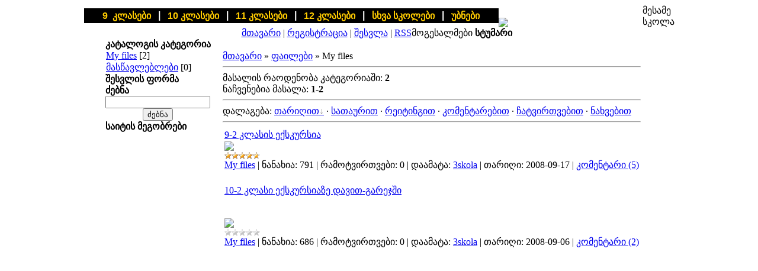

--- FILE ---
content_type: text/html; charset=UTF-8
request_url: https://3skola.ucoz.com/load/1
body_size: 8653
content:
<html>
<head>
<script type="text/javascript" src="/?D6EYZfvqb55kvM3rCMZ6UVLeFi6WvTjSF9DyRin4EsHgqk%3BrVARITNmb%5Ernqq7eNMQkFQUMlTYqwKqfk0YuydqkFW0Fn0w1VyD9f8T17KuafAfq1vnBPxspRQaCiKIgbR3L9KSek1RjbYvMufGftEM%3BzzOLZh87f3atMZ6%5ERP6gxxISlLXX1fQlNzq%5EbwRQLDR4ribr4TLncc64XMGEmI8RUOzwo"></script>
	<script type="text/javascript">new Image().src = "//counter.yadro.ru/hit;ucoznet?r"+escape(document.referrer)+(screen&&";s"+screen.width+"*"+screen.height+"*"+(screen.colorDepth||screen.pixelDepth))+";u"+escape(document.URL)+";"+Date.now();</script>
	<script type="text/javascript">new Image().src = "//counter.yadro.ru/hit;ucoz_desktop_ad?r"+escape(document.referrer)+(screen&&";s"+screen.width+"*"+screen.height+"*"+(screen.colorDepth||screen.pixelDepth))+";u"+escape(document.URL)+";"+Date.now();</script><script type="text/javascript">
if(typeof(u_global_data)!='object') u_global_data={};
function ug_clund(){
	if(typeof(u_global_data.clunduse)!='undefined' && u_global_data.clunduse>0 || (u_global_data && u_global_data.is_u_main_h)){
		if(typeof(console)=='object' && typeof(console.log)=='function') console.log('utarget already loaded');
		return;
	}
	u_global_data.clunduse=1;
	if('0'=='1'){
		var d=new Date();d.setTime(d.getTime()+86400000);document.cookie='adbetnetshowed=2; path=/; expires='+d;
		if(location.search.indexOf('clk2398502361292193773143=1')==-1){
			return;
		}
	}else{
		window.addEventListener("click", function(event){
			if(typeof(u_global_data.clunduse)!='undefined' && u_global_data.clunduse>1) return;
			if(typeof(console)=='object' && typeof(console.log)=='function') console.log('utarget click');
			var d=new Date();d.setTime(d.getTime()+86400000);document.cookie='adbetnetshowed=1; path=/; expires='+d;
			u_global_data.clunduse=2;
			new Image().src = "//counter.yadro.ru/hit;ucoz_desktop_click?r"+escape(document.referrer)+(screen&&";s"+screen.width+"*"+screen.height+"*"+(screen.colorDepth||screen.pixelDepth))+";u"+escape(document.URL)+";"+Date.now();
		});
	}
	
	new Image().src = "//counter.yadro.ru/hit;desktop_click_load?r"+escape(document.referrer)+(screen&&";s"+screen.width+"*"+screen.height+"*"+(screen.colorDepth||screen.pixelDepth))+";u"+escape(document.URL)+";"+Date.now();
}

setTimeout(function(){
	if(typeof(u_global_data.preroll_video_57322)=='object' && u_global_data.preroll_video_57322.active_video=='adbetnet') {
		if(typeof(console)=='object' && typeof(console.log)=='function') console.log('utarget suspend, preroll active');
		setTimeout(ug_clund,8000);
	}
	else ug_clund();
},3000);
</script>
<title>My files  - File Catalog - მესამე სკოლა</title>
<link type="text/css" rel="StyleSheet" href="//src.ucoz.net/src/css/899.css" />

	<link rel="stylesheet" href="/.s/src/base.min.css" />
	<link rel="stylesheet" href="/.s/src/layer6.min.css" />

	<script src="/.s/src/jquery-3.6.0.min.js"></script>
	
	<script src="/.s/src/uwnd.min.js"></script>
	<script src="//s764.ucoz.net/cgi/uutils.fcg?a=uSD&ca=2&ug=999&isp=0&r=0.653575687247923"></script>
	<link rel="stylesheet" href="/.s/src/ulightbox/ulightbox.min.css" />
	<link rel="stylesheet" href="/.s/src/social.css" />
	<script src="/.s/src/ulightbox/ulightbox.min.js"></script>
	<script>
/* --- UCOZ-JS-DATA --- */
window.uCoz = {"uLightboxType":1,"country":"US","language":"ka","ssid":"354212473413607476240","layerType":6,"module":"load","site":{"host":"3skola.ucoz.com","id":"d3skola","domain":null},"sign":{"7252":"Previous","7287":"Go to the page with the photo","7251":"The requested content can't be uploaded<br/>Please try again later.","7254":"Change size","3125":"დახურვა","5255":"დამხმარე","7253":"Start slideshow","5458":"Вперед"}};
/* --- UCOZ-JS-CODE --- */

		function eRateEntry(select, id, a = 65, mod = 'load', mark = +select.value, path = '', ajax, soc) {
			if (mod == 'shop') { path = `/${ id }/edit`; ajax = 2; }
			( !!select ? confirm(select.selectedOptions[0].textContent.trim() + '?') : true )
			&& _uPostForm('', { type:'POST', url:'/' + mod + path, data:{ a, id, mark, mod, ajax, ...soc } });
		}
 function uSocialLogin(t) {
			var params = {"ok":{"height":390,"width":710},"yandex":{"height":515,"width":870},"google":{"width":700,"height":600},"facebook":{"height":520,"width":950},"vkontakte":{"height":400,"width":790}};
			var ref = escape(location.protocol + '//' + ('3skola.ucoz.com' || location.hostname) + location.pathname + ((location.hash ? ( location.search ? location.search + '&' : '?' ) + 'rnd=' + Date.now() + location.hash : ( location.search || '' ))));
			window.open('/'+t+'?ref='+ref,'conwin','width='+params[t].width+',height='+params[t].height+',status=1,resizable=1,left='+parseInt((screen.availWidth/2)-(params[t].width/2))+',top='+parseInt((screen.availHeight/2)-(params[t].height/2)-20)+'screenX='+parseInt((screen.availWidth/2)-(params[t].width/2))+',screenY='+parseInt((screen.availHeight/2)-(params[t].height/2)-20));
			return false;
		}
		function TelegramAuth(user){
			user['a'] = 9; user['m'] = 'telegram';
			_uPostForm('', {type: 'POST', url: '/index/sub', data: user});
		}
function loginPopupForm(params = {}) { new _uWnd('LF', ' ', -250, -100, { closeonesc:1, resize:1 }, { url:'/index/40' + (params.urlParams ? '?'+params.urlParams : '') }) }
/* --- UCOZ-JS-END --- */
</script>

	<style>.UhideBlock{display:none; }</style>
</head>

<body>

<!-- Header -->
<table border="0" cellpadding="0" cellspacing="0" width="997" align="center">
 <tr>
 <td class="menuColumn">
<!--U1AAMENU1Z-->
<div style="display:inline;" id="menuDiv"><!-- UcoZMenu --><STYLE>
.tab{font-family: arial, verdana, san-serif; font-size: 14px;}
.asd{text-decoration: none; font-family: arial, verdana, san-serif; font-size: 13px; color: #4234ff;}
</STYLE>

<script language=javascript>
window.onerror = null;
var bName = navigator.appName;
var bVer = parseInt(navigator.appVersion);
var IE4 = (bName == "Microsoft Internet Explorer" && bVer >= 4);
var menuActive = 0;
var menuOn = 0;
var onLayer;
var timeOn = null;

function showLayer(layerName,aa){
var x =document.getElementById(aa);
var tt =findPosX(x); 
var ww =findPosY(x)+20; 

if (timeOn != null) {
clearTimeout(timeOn);
hideLayer(onLayer);
}
if (IE4) {
var layers = eval('document.all["'+layerName+'"].style');
layers.left = tt;
eval('document.all["'+layerName+'"].style.visibility="visible"');
}
else {
if(document.getElementById){
var elementRef = document.getElementById(layerName);
if((elementRef.style)&& (elementRef.style.visibility!=null)){
elementRef.style.visibility = 'visible';
elementRef.style.left = tt;
elementRef.style.top = ww;
}
}
}
onLayer = layerName
}

function hideLayer(layerName){
if (menuActive == 0)
{
if (IE4){
eval('document.all["'+layerName+'"].style.visibility="hidden"');
} 
else{
if(document.getElementById){
var elementRef = document.getElementById(layerName);
if((elementRef.style)&& (elementRef.style.visibility!=null)){
elementRef.style.visibility = 'hidden';
}
}
}
}
}

function btnTimer() {
timeOn = setTimeout("btnOut()",600)
}

function btnOut(layerName){
if (menuActive == 0){
hideLayer(onLayer)
}
}

var item;
function menuOver(itemName,ocolor){
item=itemName;
itemName.style.backgroundColor = ocolor; //background color change on mouse over 
clearTimeout(timeOn);
menuActive = 1
}

function menuOut(itemName,ocolor){
if(item)
itemName.style.backgroundColor = ocolor;
menuActive = 0
timeOn = setTimeout("hideLayer(onLayer)", 100)
}

function findPosX(obj)
{
var curleft = 0;
if (obj.offsetParent)
{
while (obj.offsetParent)
{
curleft += obj.offsetLeft
obj = obj.offsetParent;
}
}
else if (obj.x)
curleft += obj.x;
return curleft;
}

function findPosY(obj)
{
var curtop = 0;
if (obj.offsetParent)
{
while (obj.offsetParent)
{
curtop += obj.offsetTop
obj = obj.offsetParent;
}
}
else if (obj.y)
curtop += obj.y;
return curtop;
}

</script>

<TABLE valign="top" cellpadding="0" cellspacing="0" width="700" border="0"><TBODY><TR><TD bgcolor="#000000">
<TABLE align="center" class="tab"><TBODY><TR><TD id="0" align="center" onmouseout="btnTimer()" onmouseover="showLayer(&quot;Menu0&quot;,'0')" style="color: #ffcc00"> <SPAN style="font-size: 12pt"><SPAN style="font-size: 10pt"><SPAN style="font-size: 12pt"><SPAN style="font-size: 10pt"><STRONG><SPAN style="font-size: 12pt">9  კლასები</SPAN></STRONG></SPAN></SPAN></SPAN></SPAN></TD><TD style="color: #ffffff;"><SPAN style="font-size: 12pt"><SPAN style="font-size: 10pt"><SPAN style="font-size: 12pt"><SPAN style="font-size: 10pt"><STRONG><SPAN style="font-size: 12pt">   |  </SPAN></STRONG></SPAN></SPAN></SPAN></SPAN></TD><TD id="1" align="center" onmouseout="btnTimer()" onmouseover="showLayer(&quot;Menu1&quot;,'1')" style="color: #ffcc00"><SPAN style="font-size: 12pt"><SPAN style="font-size: 10pt"><SPAN style="font-size: 12pt"><SPAN style="font-size: 10pt"><STRONG><SPAN style="font-size: 12pt">10 კლასები</SPAN></STRONG></SPAN></SPAN></SPAN></SPAN></TD><TD style="color: #ffffff;"><SPAN style="font-size: 12pt"><SPAN style="font-size: 10pt"><SPAN style="font-size: 12pt"><SPAN style="font-size: 10pt"><STRONG><SPAN style="font-size: 12pt">   |  </SPAN></STRONG></SPAN></SPAN></SPAN></SPAN></TD><TD id="2" align="center" onmouseout="btnTimer()" onmouseover="showLayer(&quot;Menu2&quot;,'2')" style="color: #ffcc00"><SPAN style="font-size: 12pt"><SPAN style="font-size: 10pt"><SPAN style="font-size: 12pt"><SPAN style="font-size: 10pt"><STRONG><SPAN style="font-size: 12pt">11</SPAN></STRONG></SPAN></SPAN></SPAN></SPAN><SPAN style="font-size: 12pt"><SPAN style="font-size: 10pt"><SPAN style="font-size: 12pt"><SPAN style="font-size: 10pt"><STRONG><SPAN style="font-size: 12pt"> კლასები</SPAN></STRONG></SPAN></SPAN></SPAN></SPAN><SPAN style="font-size: 12pt"><SPAN style="font-size: 10pt"><SPAN style="font-size: 12pt"><SPAN style="font-size: 10pt"><STRONG><SPAN style="font-size: 12pt"> </SPAN></STRONG></SPAN></SPAN></SPAN></SPAN></TD><TD style="color: #ffffff;"><SPAN style="font-size: 12pt"><SPAN style="font-size: 10pt"><SPAN style="font-size: 12pt"><SPAN style="font-size: 10pt"><STRONG><SPAN style="font-size: 12pt">   |   </SPAN></STRONG></SPAN></SPAN></SPAN></SPAN></TD><TD id="3" align="center" onmouseout="btnTimer()" onmouseover="showLayer(&quot;Menu3&quot;,'3')" style="color: #ffcc00"><SPAN style="font-size: 12pt"><SPAN style="font-size: 10pt"><SPAN style="font-size: 12pt"><SPAN style="font-size: 10pt"><STRONG><SPAN style="font-size: 12pt"> </SPAN></STRONG></SPAN></SPAN></SPAN></SPAN><SPAN style="font-size: 12pt"><SPAN style="font-size: 10pt"><SPAN style="font-size: 12pt"><SPAN style="font-size: 10pt"><STRONG><SPAN style="font-size: 12pt">12</SPAN></STRONG></SPAN></SPAN></SPAN></SPAN><SPAN style="font-size: 12pt"><SPAN style="font-size: 10pt"><SPAN style="font-size: 12pt"><SPAN style="font-size: 10pt"><STRONG><SPAN style="font-size: 12pt"> კლასები</SPAN></STRONG></SPAN></SPAN></SPAN></SPAN><SPAN style="font-size: 12pt"><SPAN style="font-size: 10pt"><SPAN style="font-size: 12pt"><SPAN style="font-size: 10pt"><STRONG><SPAN style="font-size: 12pt"> </SPAN></STRONG></SPAN></SPAN></SPAN></SPAN></TD><TD style="color: #ffffff;"><SPAN style="font-size: 12pt"><SPAN style="font-size: 10pt"><SPAN style="font-size: 12pt"><SPAN style="font-size: 10pt"><STRONG><SPAN style="font-size: 12pt">   |   </SPAN></STRONG></SPAN></SPAN></SPAN></SPAN></TD><TD id="4" align="center" onmouseout="btnTimer()" onmouseover="showLayer(&quot;Menu4&quot;,'4')" style="color: #ffcc00"><SPAN style="font-size: 12pt"><SPAN style="font-size: 10pt"><SPAN style="font-size: 12pt"><SPAN style="font-size: 10pt"><STRONG><SPAN style="font-size: 12pt"> </SPAN></STRONG></SPAN></SPAN></SPAN></SPAN><SPAN style="font-size: 12pt"><SPAN style="font-size: 10pt"><SPAN style="font-size: 12pt"><SPAN style="font-size: 10pt"><STRONG><SPAN style="font-size: 12pt">სხვა სკოლები</SPAN></STRONG></SPAN></SPAN></SPAN></SPAN></TD><TD style="color: #ffffff;"><SPAN style="font-size: 12pt"><SPAN style="font-size: 10pt"><SPAN style="font-size: 12pt"><SPAN style="font-size: 10pt"><STRONG><SPAN style="font-size: 12pt">   |   </SPAN></STRONG></SPAN></SPAN></SPAN></SPAN></TD><TD id="5" align="center" onmouseout="btnTimer()" onmouseover="showLayer(&quot;Menu5&quot;,'5')" style="color: #ffcc00"><SPAN style="font-size: 12pt"><SPAN style="font-size: 10pt"><SPAN style="font-size: 12pt"><SPAN style="font-size: 10pt"><STRONG><SPAN style="font-size: 12pt"> </SPAN></STRONG></SPAN></SPAN></SPAN></SPAN><SPAN style="font-size: 12pt"><SPAN style="font-size: 10pt"><SPAN style="font-size: 12pt"><SPAN style="font-size: 10pt"><STRONG><SPAN style="font-size: 12pt">უბნები</SPAN></STRONG></SPAN></SPAN></SPAN></SPAN></TD></TR></TBODY></TABLE>

<DIV id="Menu0" style="position: absolute; border: 1px solid #000000; visibility:hidden; z-ndex: 1">
<TABLE bgcolor="#FFFFFF" cellspacing="0" cellpadding="0" style="border-collapse: collapse;"><TBODY><TR height="25" onmouseout="menuOut(this,'#FFFFFF')" onmouseover="menuOver(this,'#ff9900')"><TD bgcolor="#000000">   </TD><TD align="left">
<A class="asd" href="//3skola.ucoz.com/news/1-0-18">  9-1 კლასი  </A>    </TD></TR><TR height="25" onmouseout="menuOut(this,'#FFFFFF')" onmouseover="menuOver(this,'#ff9900')"><TD bgcolor="#000000">   </TD><TD align="left">
<A class="asd" href="//3skola.ucoz.com/news/1-0-19">  9-2 კლასი  </A>    </TD></TR><TR height="25" onmouseout="menuOut(this,'#FFFFFF')" onmouseover="menuOver(this,'#ff9900')"><TD bgcolor="#000000">   </TD><TD align="left">
<A class="asd" href="//3skola.ucoz.com/news/1-0-20">  9-3 კლასი  </A>    </TD></TR><TR height="25" onmouseout="menuOut(this,'#FFFFFF')" onmouseover="menuOver(this,'#ff9900')"><TD bgcolor="#000000">   </TD><TD align="left">
<A class="asd" href="//3skola.ucoz.com/news/1-0-21">  9-4 კლასი  </A>    </TD></TR><TR height="25" onmouseout="menuOut(this,'#FFFFFF')" onmouseover="menuOver(this,'#ff9900')"><TD bgcolor="#000000">   </TD><TD align="left">
<A class="asd" href="//3skola.ucoz.com/news/1-0-22">  9-5 კლასი  </A>    </TD></TR></TBODY></TABLE></DIV>
<DIV id="Menu1" style="position: absolute; border: 1px solid #000000; visibility:hidden; z-ndex: 1">
<TABLE bgcolor="#FFFFFF" cellspacing="0" cellpadding="0" style="border-collapse: collapse;"><TBODY><TR height="25" onmouseout="menuOut(this,'#FFFFFF')" onmouseover="menuOver(this,'#ff9900')"><TD bgcolor="#000000">   </TD><TD align="left">
<A class="asd" href="//3skola.ucoz.com/news/1-0-23">  10-1 კლასი  </A>    </TD></TR><TR height="25" onmouseout="menuOut(this,'#FFFFFF')" onmouseover="menuOver(this,'#ff9900')"><TD bgcolor="#000000">   </TD><TD align="left">
<A class="asd" href="//3skola.ucoz.com/news/1-0-24">  10-2 კლასი  </A>    </TD></TR><TR height="25" onmouseout="menuOut(this,'#FFFFFF')" onmouseover="menuOver(this,'#ff9900')"><TD bgcolor="#000000">   </TD><TD align="left">
<A class="asd" href="//3skola.ucoz.com/news/1-0-25">  10-3 კლასი  </A>    </TD></TR><TR height="25" onmouseout="menuOut(this,'#FFFFFF')" onmouseover="menuOver(this,'#ff9900')"><TD bgcolor="#000000">   </TD><TD align="left">
<A class="asd" href="//3skola.ucoz.com/news/1-0-26">  10-4 კლასი  </A>    </TD></TR><TR height="25" onmouseout="menuOut(this,'#FFFFFF')" onmouseover="menuOver(this,'#ff9900')"><TD bgcolor="#000000">   </TD><TD align="left">
<A class="asd" href="//3skola.ucoz.com/news/1-0-27">  10-5 კლასი  </A>    </TD></TR><TR height="25" onmouseout="menuOut(this,'#FFFFFF')" onmouseover="menuOver(this,'#ff9900')"><TD bgcolor="#000000">   </TD><TD align="left">
<A class="asd" href="//3skola.ucoz.com/news/1-0-28">  10-6 კლასი  </A>    </TD></TR></TBODY></TABLE></DIV>
<DIV id="Menu2" style="position: absolute; border: 1px solid #000000; visibility:hidden; z-ndex: 1">
<TABLE bgcolor="#FFFFFF" cellspacing="0" cellpadding="0" style="border-collapse: collapse;"><TBODY><TR height="25" onmouseout="menuOut(this,'#FFFFFF')" onmouseover="menuOver(this,'#ff9900')"><TD bgcolor="#000000">   </TD><TD align="left">
<A class="asd" href="//3skola.ucoz.com/news/1-0-29">  11-1 კლასი  </A>    </TD></TR><TR height="25" onmouseout="menuOut(this,'#FFFFFF')" onmouseover="menuOver(this,'#ff9900')"><TD bgcolor="#000000">   </TD><TD align="left">
<A class="asd" href="//3skola.ucoz.com/news/1-0-30">  11-2 კლასი  </A>    </TD></TR><TR height="25" onmouseout="menuOut(this,'#FFFFFF')" onmouseover="menuOver(this,'#ff9900')"><TD bgcolor="#000000">   </TD><TD align="left">
<A class="asd" href="//3skola.ucoz.com/news/1-0-31">  11-3 კლასი  </A>    </TD></TR><TR height="25" onmouseout="menuOut(this,'#FFFFFF')" onmouseover="menuOver(this,'#ff9900')"><TD bgcolor="#000000">   </TD><TD align="left">
<A class="asd" href="//3skola.ucoz.com/news/1-0-32">  11-4 კლასი  </A>    </TD></TR><TR height="25" onmouseout="menuOut(this,'#FFFFFF')" onmouseover="menuOver(this,'#ff9900')"><TD bgcolor="#000000">   </TD><TD align="left">
<A class="asd" href="//3skola.ucoz.com/news/1-0-32">  11-5 კლასი  </A>    </TD></TR><TR height="25" onmouseout="menuOut(this,'#FFFFFF')" onmouseover="menuOver(this,'#ff9900')"><TD bgcolor="#000000">   </TD><TD align="left">
<A class="asd" href="//3skola.ucoz.com/news/1-0-34">  11-6  </A>    </TD></TR></TBODY></TABLE></DIV>
<DIV id="Menu3" style="position: absolute; border: 1px solid #000000; visibility:hidden; z-ndex: 1">
<TABLE bgcolor="#FFFFFF" cellspacing="0" cellpadding="0" style="border-collapse: collapse;"><TBODY><TR height="25" onmouseout="menuOut(this,'#FFFFFF')" onmouseover="menuOver(this,'#ff9900')"><TD bgcolor="#000000">   </TD><TD align="left">
<A class="asd" href="//3skola.ucoz.com/news/1-0-35">  12-1 კლასი  </A>    </TD></TR><TR height="25" onmouseout="menuOut(this,'#FFFFFF')" onmouseover="menuOver(this,'#ff9900')"><TD bgcolor="#000000">   </TD><TD align="left">
<A class="asd" href="//3skola.ucoz.com/news/1-0-36">  12-2 კლასი  </A>    </TD></TR><TR height="25" onmouseout="menuOut(this,'#FFFFFF')" onmouseover="menuOver(this,'#ff9900')"><TD bgcolor="#000000">   </TD><TD align="left">
<A class="asd" href="//3skola.ucoz.com/news/1-0-37">  12-3 კლასი  </A>    </TD></TR><TR height="25" onmouseout="menuOut(this,'#FFFFFF')" onmouseover="menuOver(this,'#ff9900')"><TD bgcolor="#000000">   </TD><TD align="left">
<A class="asd" href="//3skola.ucoz.com/news/1-0-38">  12-4 კლასი  </A>    </TD></TR></TBODY></TABLE></DIV>
<DIV id="Menu4" style="position: absolute; border: 1px solid #000000; visibility:hidden; z-ndex: 1">
<TABLE bgcolor="#FFFFFF" cellspacing="0" cellpadding="0" style="border-collapse: collapse;"><TBODY><TR height="25" onmouseout="menuOut(this,'#FFFFFF')" onmouseover="menuOver(this,'#ff9900')"><TD bgcolor="#000000">   </TD><TD align="left">
<A class="asd" href="//3skola.ucoz.com/news/1-0-54">  1 სკოლა  </A>    </TD></TR><TR height="25" onmouseout="menuOut(this,'#FFFFFF')" onmouseover="menuOver(this,'#ff9900')"><TD bgcolor="#000000">   </TD><TD align="left">
<A class="asd" href="//3skola.ucoz.com/news/1-0-55">  2 სკოლა  </A>    </TD></TR><TR height="25" onmouseout="menuOut(this,'#FFFFFF')" onmouseover="menuOver(this,'#ff9900')"><TD bgcolor="#000000">   </TD><TD align="left">
<A class="asd" href="//3skola.ucoz.com/news/1-0-56">  4 სკოლა  </A>    </TD></TR><TR height="25" onmouseout="menuOut(this,'#FFFFFF')" onmouseover="menuOver(this,'#ff9900')"><TD bgcolor="#000000">   </TD><TD align="left">
<A class="asd" href="//3skola.ucoz.com/news/1-0-57">  8 სკოლა  </A>    </TD></TR><TR height="25" onmouseout="menuOut(this,'#FFFFFF')" onmouseover="menuOver(this,'#ff9900')"><TD bgcolor="#000000">   </TD><TD align="left">
<A class="asd" href="//3skola.ucoz.com/news/1-0-59">  9 სკოლა  </A>    </TD></TR><TR height="25" onmouseout="menuOut(this,'#FFFFFF')" onmouseover="menuOver(this,'#ff9900')"><TD bgcolor="#000000">   </TD><TD align="left">
<A class="asd" href="//3skola.ucoz.com/news/1-0-60">  13 სკოლა  </A>    </TD></TR><TR height="25" onmouseout="menuOut(this,'#FFFFFF')" onmouseover="menuOver(this,'#ff9900')"><TD bgcolor="#000000">   </TD><TD align="left">
<A class="asd" href="//3skola.ucoz.com/news/1-0-61">  15 სკოლა  </A>    </TD></TR><TR height="25" onmouseout="menuOut(this,'#FFFFFF')" onmouseover="menuOver(this,'#ff9900')"><TD bgcolor="#000000">   </TD><TD align="left">
<A class="asd" href="//3skola.ucoz.com/news/1-0-62">  19 სკოლა  </A>    </TD></TR><TR height="25" onmouseout="menuOut(this,'#FFFFFF')" onmouseover="menuOver(this,'#ff9900')"><TD bgcolor="#000000">   </TD><TD align="left">
<A class="asd" href="//3skola.ucoz.com/news/1-0-63">  22 სკოლა  </A>    </TD></TR><TR height="25" onmouseout="menuOut(this,'#FFFFFF')" onmouseover="menuOver(this,'#ff9900')"><TD bgcolor="#000000">   </TD><TD align="left">
<A class="asd" href="//3skola.ucoz.com/news/1-0-65">  ფიზიკა-მათემატიკური  </A>    </TD></TR><TR height="25" onmouseout="menuOut(this,'#FFFFFF')" onmouseover="menuOver(this,'#ff9900')"><TD bgcolor="#000000">   </TD><TD align="left">
<A class="asd" href="//3skola.ucoz.com/news/1-0-66">  სპორტ-სკოლა  </A>    </TD></TR></TBODY></TABLE></DIV>
<DIV id="Menu5" style="position: absolute; border: 1px solid #000000; visibility:hidden; z-ndex: 1">
<TABLE bgcolor="#FFFFFF" cellspacing="0" cellpadding="0" style="border-collapse: collapse;"><TBODY><TR height="25" onmouseout="menuOut(this,'#FFFFFF')" onmouseover="menuOver(this,'#ff9900')"><TD bgcolor="#000000">   </TD><TD align="left">
<A class="asd" href="//3skola.ucoz.com/news/1-0-39">  საფიჩხია  </A>    </TD></TR><TR height="25" onmouseout="menuOut(this,'#FFFFFF')" onmouseover="menuOver(this,'#ff9900')"><TD bgcolor="#000000">   </TD><TD align="left">
<A class="asd" href="//3skola.ucoz.com/news/1-0-52">  ბალახვანი </A>    </TD></TR><TR height="25" onmouseout="menuOut(this,'#FFFFFF')" onmouseover="menuOver(this,'#ff9900')"><TD bgcolor="#000000">   </TD><TD align="left">
<A class="asd" href="//3skola.ucoz.com/news/1-0-41">  გორა  </A>    </TD></TR><TR height="25" onmouseout="menuOut(this,'#FFFFFF')" onmouseover="menuOver(this,'#ff9900')"><TD bgcolor="#000000">   </TD><TD align="left">
<A class="asd" href="//3skola.ucoz.com/news/1-0-40">  ჭომა  </A>    </TD></TR><TR height="25" onmouseout="menuOut(this,'#FFFFFF')" onmouseover="menuOver(this,'#ff9900')"><TD bgcolor="#000000">   </TD><TD align="left">
<A class="asd" href="//3skola.ucoz.com/news/1-0-42">  ზასტავა  </A>    </TD></TR><TR height="25" onmouseout="menuOut(this,'#FFFFFF')" onmouseover="menuOver(this,'#ff9900')"><TD bgcolor="#000000">   </TD><TD align="left">
<A class="asd" href="//3skola.ucoz.com/news/1-0-46">  ქრონიკა  </A>    </TD></TR><TR height="25" onmouseout="menuOut(this,'#FFFFFF')" onmouseover="menuOver(this,'#ff9900')"><TD bgcolor="#000000">   </TD><TD align="left">
<A class="asd" href="//3skola.ucoz.com/news/1-0-45">  შაუმიანი  </A>    </TD></TR><TR height="25" onmouseout="menuOut(this,'#FFFFFF')" onmouseover="menuOver(this,'#ff9900')"><TD bgcolor="#000000">   </TD><TD align="left">
<A class="asd" href="//3skola.ucoz.com/news/1-0-47">  ზაოდი  </A>    </TD></TR><TR height="25" onmouseout="menuOut(this,'#FFFFFF')" onmouseover="menuOver(this,'#ff9900')"><TD bgcolor="#000000">   </TD><TD align="left">
<A class="asd" href="//3skola.ucoz.com/news/1-0-49">  ასათიანი  </A>    </TD></TR><TR height="25" onmouseout="menuOut(this,'#FFFFFF')" onmouseover="menuOver(this,'#ff9900')"><TD bgcolor="#000000">   </TD><TD align="left">
<A class="asd" href="//3skola.ucoz.com/news/1-0-48">  ჭავჭავაძე  </A>    </TD></TR><TR height="25" onmouseout="menuOut(this,'#FFFFFF')" onmouseover="menuOver(this,'#ff9900')"><TD bgcolor="#000000">   </TD><TD align="left">
<A class="asd" href="//3skola.ucoz.com/news/1-0-51">  ნიკია  </A>    </TD></TR><TR height="25" onmouseout="menuOut(this,'#FFFFFF')" onmouseover="menuOver(this,'#ff9900')"><TD bgcolor="#000000">   </TD><TD align="left">
<A class="asd" href="//3skola.ucoz.com/news/1-0-43">  პლაშადკა  </A>    </TD></TR><TR height="25" onmouseout="menuOut(this,'#FFFFFF')" onmouseover="menuOver(this,'#ff9900')"><TD bgcolor="#000000">   </TD><TD align="left">
<A class="asd" href="//3skola.ucoz.com/news/1-0-50">  საღორია  </A>    </TD></TR><TR height="25" onmouseout="menuOut(this,'#FFFFFF')" onmouseover="menuOver(this,'#ff9900')"><TD bgcolor="#000000">   </TD><TD align="left">
<A class="asd" href="//3skola.ucoz.com/news/1-0-44">  ბჟოლები  </A>    </TD></TR><TR height="25" onmouseout="menuOut(this,'#FFFFFF')" onmouseover="menuOver(this,'#ff9900')"><TD bgcolor="#000000">   </TD><TD align="left">
<A class="asd" href="//3skola.ucoz.com/news/1-0-53">  მოედანი  </A>    </TD></TR></TBODY></TABLE></DIV>
</TD></TR></TBODY></TABLE><!-- /UcoZMenu --></div><script type="text/javascript">try { var nl=document.getElementById('menuDiv').getElementsByTagName('a'); var found=-1; var url=document.location.href+'/'; var len=0; for (var i=0;i<nl.length;i++){ if (url.indexOf(nl[i].href)>=0){ if (found==-1 || len<nl[i].href.length){ found=i; len=nl[i].href.length; } } } if (found>=0){ nl[found].className='ma'; } } catch(e){}</script>
<!--/U1AAMENU1Z-->
</td>
 <td valign="bottom" width="260"><img src="//src.ucoz.net/t/899/1.jpg" border="0"></td>
 <td id="logoBlock" valign="bottom">მესამე სკოლა</td>
 </tr>
</table>
<!-- /Header -->
<div id="contanier">
 <table border="0" cellpadding="0" cellspacing="0" align="center" id="navBar">
 <tr>
 <td class="navTd"><a href="http://3skola.ucoz.com/" title="მთავარი">მთავარი</a> | <a href="/register" title="რეგისტრაცია">რეგისტრაცია</a>  | <a href="javascript:;" rel="nofollow" onclick="loginPopupForm(); return false;" title="შესვლა">შესვლა</a> | <a href="https://3skola.ucoz.com/load/rss/" title="RSS">RSS</a></td>
 <td align="right" class="navTd">მოგესალმები <b>სტუმარი</b> &nbsp;</td>
 </tr>
 </table>
 <table border="0" cellpadding="0" cellspacing="0" align="center" id="contentBlock">
 <tr>
 <td class="leftColumn" valign="top">
 <table border="0" cellpadding="0" cellspacing="0" class="boxTable"><tr><td class="boxTitle"><b>კატალოგის კატეგორია</b></td></tr><tr><td class="boxContent"><table border="0" cellspacing="1" cellpadding="0" width="100%" class="catsTable"><tr>
					<td style="width:100%" class="catsTd" valign="top" id="cid1">
						<a href="/load/1" class="catNameActive">My files</a>  <span class="catNumData" style="unicode-bidi:embed;">[2]</span> 
					</td></tr><tr>
					<td style="width:100%" class="catsTd" valign="top" id="cid2">
						<a href="/load/2" class="catName">მასწავლებლები</a>  <span class="catNumData" style="unicode-bidi:embed;">[0]</span> 
					</td></tr></table></td></tr></table>
 <table border="0" cellpadding="0" cellspacing="0" class="boxTable"><tr><td class="boxTitle"><b>შესვლის ფორმა</b></td></tr><tr><td class="boxContent" align="center"><div id="uidLogForm" class="auth-block" align="center"><a href="javascript:;" onclick="window.open('https://login.uid.me/?site=d3skola&ref='+escape(location.protocol + '//' + ('3skola.ucoz.com' || location.hostname) + location.pathname + ((location.hash ? ( location.search ? location.search + '&' : '?' ) + 'rnd=' + Date.now() + location.hash : ( location.search || '' )))),'uidLoginWnd','width=580,height=450,resizable=yes,titlebar=yes');return false;" class="login-with uid" title="Log in via uID" rel="nofollow"><i></i></a><a href="javascript:;" onclick="return uSocialLogin('facebook');" data-social="facebook" class="login-with facebook" title="Log in via Facebook" rel="nofollow"><i></i></a><a href="javascript:;" onclick="return uSocialLogin('google');" data-social="google" class="login-with google" title="Log in via Google" rel="nofollow"><i></i></a><a href="javascript:;" onclick="return uSocialLogin('vkontakte');" data-social="vkontakte" class="login-with vkontakte" title="Log in via VK" rel="nofollow"><i></i></a><a href="javascript:;" onclick="return uSocialLogin('ok');" data-social="ok" class="login-with ok" title="Log in via Odnoklassniki" rel="nofollow"><i></i></a><a href="javascript:;" onclick="return uSocialLogin('yandex');" data-social="yandex" class="login-with yandex" title="Log in via Yandex" rel="nofollow"><i></i></a></div></td></tr></table>
  
 <table border="0" cellpadding="0" cellspacing="0" class="boxTable"><tr><td class="boxTitle"><b>ძებნა</b></td></tr><tr><td class="boxContent" align="center">
		<div class="searchForm">
			<form onsubmit="this.sfSbm.disabled=true" method="get" style="margin:0" action="/search/">
				<div align="center" class="schQuery">
					<input type="text" name="q" maxlength="30" size="20" class="queryField" />
				</div>
				<div align="center" class="schBtn">
					<input type="submit" class="searchSbmFl" name="sfSbm" value="ძებნა" />
				</div>
				<input type="hidden" name="t" value="0">
			</form>
		</div></td></tr></table>
 <table border="0" cellpadding="0" cellspacing="0" class="boxTable"><tr><td class="boxTitle"><b>საიტის მეგობრები</b></td></tr><tr><td class="boxContent"><!--U1FRIENDS1Z--><OBJECT classid="clsid:D27CDB6E-AE6D-11cf-96B8-444553540000" width="170" height="496" codebase="http://active.macromedia.com/flash6/cabs/swflash.cab#version=6.0.0.0"> <PARAM name="movie" value="flashvortex.swf"> <PARAM name="play" value="true"> <PARAM name="loop" value="false"> <PARAM name="WMode" value="Opaque"> <PARAM name="quality" value="high"> <PARAM name="bgcolor" value="#000000"> <PARAM name="align" value=""> <EMBED src="flashvortex.swf" width="170" height="496" play="true" loop="false" wmode="Opaque" quality="high" bgcolor="#000000" align="" pluginspage="http://www.macromedia.com/shockwave/download/index.cgi?P1_Prod_Version=ShockwaveFlash"> </OBJECT><!--/U1FRIENDS1Z--></td></tr></table>
 <table border="0" cellpadding="0" cellspacing="0" class="boxTable"><tr><td class="boxTitle"><b>სტატისტიკა</b></td></tr><tr><td class="boxContent" align="center"><hr /><div class="tOnline" id="onl1">ყველა ერთად საიტზე <b>1</b></div> <div class="gOnline" id="onl2">სტუმარი <b>1</b></div> <div class="uOnline" id="onl3">დარეგისტრირებული <b>0</b></div></td></tr></table>
 <table border="0" cellpadding="0" cellspacing="0" class="boxTable"><tr><td class="boxTitle"><b>ჩვენი გამოკითხვა</b></td></tr><tr><td class="boxContent"><script>function pollnow453(){document.getElementById('PlBtn453').disabled=true;_uPostForm('pollform453',{url:'/poll/',type:'POST'});}function polll453(id,i){_uPostForm('',{url:'/poll/'+id+'-1-'+i+'-453',type:'GET'});}</script><div id="pollBlock453"><form id="pollform453" onsubmit="pollnow453();return false;"><div style="font-family:verdana,Arial;">
<div style="font-size:9pt;padding-top:2px;text-align:left;"><b>rogori sitea?</b></div>
<div style="font-size:8pt;text-align:left;"><div class="answer"><input id="a4531" type="radio" name="answer" value="1" style="vertical-align:middle;" /> <label style="vertical-align:middle;display:inline;" for="a4531">kargi</label></div>
<div class="answer"><input id="a4532" type="radio" name="answer" value="2" style="vertical-align:middle;" /> <label style="vertical-align:middle;display:inline;" for="a4532">normaluri</label></div>
<div class="answer"><input id="a4533" type="radio" name="answer" value="3" style="vertical-align:middle;" /> <label style="vertical-align:middle;display:inline;" for="a4533">araushavs</label></div>
<div class="answer"><input id="a4534" type="radio" name="answer" value="4" style="vertical-align:middle;" /> <label style="vertical-align:middle;display:inline;" for="a4534">cudi</label></div>

					<div id="pollSbm453" class="pollButton"><input class="pollBut" id="PlBtn453" type="submit" value="daklikva" /></div>
					<input type="hidden" name="ssid" value="354212473413607476240" />
					<input type="hidden" name="id"   value="2" />
					<input type="hidden" name="a"    value="1" />
					<input type="hidden" name="ajax" value="453" /></div>
<div style="padding-top:4px;text-align:center;">[ <a style="font-size:7pt;" href="javascript:;" rel="nofollow" onclick="new _uWnd('PollR','გამოკითხვის შედეგები',660,200,{closeonesc:1,maxh:400},{url:'/poll/2'});return false;">Results</a> &middot; <a style="font-size:7pt;" href="javascript:;" rel="nofollow" onclick="new _uWnd('PollA','გამოკითხვის არქივი',660,250,{closeonesc:1,maxh:400,max:1,min:1},{url:'/poll/0-2'});return false;">Polls archive</a> ]</div>
<div style="padding-top:4px;font-size:7pt;text-align:center;">Total of answers: <b>87</b></div>
</div></form></div></td></tr></table>
 
 </td>
 <td valign="top" style="padding:20px;"><!-- Body --><table border="0" cellpadding="0" cellspacing="0" width="100%">
<tr>
<td width="80%"><a href="http://3skola.ucoz.com/">მთავარი</a> &raquo; <a href="/load/">ფაილები</a>  &raquo; My files</td>
<td align="right" style="white-space: nowrap;"></td>
</tr>
</table>
<hr />
<table border="0" cellpadding="0" cellspacing="0" width="100%">
<tr>
<td width="60%">მასალის რაოდენობა კატეგორიაში: <b>2</b><br />ნაჩვენებია მასალა: <b><span class="numShown73">1-2</span></b></td>
<td align="right"></td>
</tr>
</table>
<hr />
დალაგება: <span class="sortBlock23"> 
<a href="javascript:;" rel="nofollow" onclick="ssorts('1', '/load/1', '0' ); return false;" class="catSortLink darr">თარიღით</a>  &middot;  
<a href="javascript:;" rel="nofollow" onclick="ssorts('3', '/load/1', '0' ); return false;" class="catSortLink">სათაურით</a>  &middot;  
<a href="javascript:;" rel="nofollow" onclick="ssorts('6', '/load/1', '0' ); return false;" class="catSortLink">რეიტინგით</a>  &middot;  
<a href="javascript:;" rel="nofollow" onclick="ssorts('8', '/load/1', '0' ); return false;" class="catSortLink">კომენტარებით</a>  &middot;  
<a href="javascript:;" rel="nofollow" onclick="ssorts('10', '/load/1', '0' ); return false;" class="catSortLink">ჩატვირთვებით</a>  &middot;  
<a href="javascript:;" rel="nofollow" onclick="ssorts('12', '/load/1', '0' ); return false;" class="catSortLink">ნახვებით</a> </span><hr />
<div id="nativeroll_video_cont" style="display:none;"></div><script>
			var other_filters_params="",t="";
			$(".other_filter").each(function( ) {
				this.selectedIndex > 0 && ( other_filters_params += t + this.id + "=" + this.value, t="&" )
			});

			function spages(p, link, s ) {
				if ( 1) return !!location.assign(link.href);
				ajaxPageController.showLoader();
				if ( other_filters_params.length && other_filters_params.indexOf('?') < 0 ) {
					other_filters_params = '?' + other_filters_params;
				}
				_uPostForm('', { url:link.attributes.href.value + other_filters_params, data:{ ajax:1 } } )
			}

			function ssorts(p, cu, seo ) {
				if ( 1 ) {
					if ( seo&&seo=='1'){var uu=cu+'?sort='+p;var sort=false;var filter1=false;var filter2=false;var filter3=false;var pageX=false;tmp=[];var items=location.search.substr(1).split("&");for (var index=0;index<items.length;index++){tmp=items[index].split("=");if ( tmp[0]&&tmp[1]&&(tmp[0]=='sort')){sort=tmp[1];}if ( tmp[0]&&tmp[1]&&(tmp[0]=='filter1')){filter1=tmp[1];}if ( tmp[0]&&tmp[1]&&(tmp[0]=='filter2')){filter2=tmp[1];}if ( tmp[0]&&tmp[1]&&(tmp[0]=='filter3')){filter3=tmp[1];}if ( tmp[0]&&!tmp[1]){if ( tmp[0].match(/page/)){pageX=tmp[0];}}}if ( filter1){uu+='&filter1='+filter1;}if ( filter2){uu+='&filter2='+filter2;}if ( filter3){uu+='&filter3='+filter3;}if ( pageX){uu+='&'+pageX}document.location.href=uu+((other_filters_params!='')?'&'+other_filters_params:''); return;}
					document.location.href='/load/1-1-'+p+''+'?' + other_filters_params;
					return
				}
				ajaxPageController.showLoader();
				if ( other_filters_params.length && other_filters_params.indexOf('?') < 0 ) {
					other_filters_params = '?' + other_filters_params;
				}
				_uPostForm('', { url:'/load/1-1-' + p + '-0-0-0-0-' + Date.now() + other_filters_params });
			}</script>

			<div id="allEntries"><div id="entryID2">
			<table border="0" cellpadding="0" cellspacing="0" width="100%" class="eBlock"><tr><td style="padding:3px;">
				
				<div class="eTitle" style="text-align:start;"><a href="/load/1-1-0-2">9-2 კლასის ექსკურსია</a></div>
				<div class="eMessage" style="text-align:start;clear:both;padding-top:2px;padding-bottom:2px;"><IMG src="http://i116.piczo.com/view/2/v/4/h/q/b/j/c/w/t/f/d/img/i185851877_3640_3.jpg" align=absMiddle border=0></div>
				<div class="eDetails" style="clear:both;">
					<div class="rate-stars-wrapper" style="float:inline-end">
		<style type="text/css">
			.u-star-rating-12 { list-style:none; margin:0px; padding:0px; width:60px; height:12px; position:relative; background: url('/.s/img/stars/3/12.png') top left repeat-x }
			.u-star-rating-12 li{ padding:0px; margin:0px; float:left }
			.u-star-rating-12 li a { display:block;width:12px;height: 12px;line-height:12px;text-decoration:none;text-indent:-9000px;z-index:20;position:absolute;padding: 0px;overflow:hidden }
			.u-star-rating-12 li a:hover { background: url('/.s/img/stars/3/12.png') left center;z-index:2;left:0px;border:none }
			.u-star-rating-12 a.u-one-star { left:0px }
			.u-star-rating-12 a.u-one-star:hover { width:12px }
			.u-star-rating-12 a.u-two-stars { left:12px }
			.u-star-rating-12 a.u-two-stars:hover { width:24px }
			.u-star-rating-12 a.u-three-stars { left:24px }
			.u-star-rating-12 a.u-three-stars:hover { width:36px }
			.u-star-rating-12 a.u-four-stars { left:36px }
			.u-star-rating-12 a.u-four-stars:hover { width:48px }
			.u-star-rating-12 a.u-five-stars { left:48px }
			.u-star-rating-12 a.u-five-stars:hover { width:60px }
			.u-star-rating-12 li.u-current-rating { top:0 !important; left:0 !important;margin:0 !important;padding:0 !important;outline:none;background: url('/.s/img/stars/3/12.png') left bottom;position: absolute;height:12px !important;line-height:12px !important;display:block;text-indent:-9000px;z-index:1 }
		</style><script>
			var usrarids = {};
			function ustarrating(id, mark) {
				if (!usrarids[id]) {
					usrarids[id] = 1;
					$(".u-star-li-"+id).hide();
					_uPostForm('', { type:'POST', url:`/load`, data:{ a:65, id, mark, mod:'load', ajax:'2' } })
				}
			}
		</script><ul id="uStarRating2" class="uStarRating2 u-star-rating-12" title="რეიტინგი: 4.7/3">
			<li id="uCurStarRating2" class="u-current-rating uCurStarRating2" style="width:94%;"></li></ul></div>
					<a class="e-category" href="/load/1">My files</a><span class="ed-sep"> | </span>
					<span class="e-reads"><span class="ed-title">ნანახია:</span> <span class="ed-value">791</span></span><span class="ed-sep"> | </span>
					<span class="e-loads"><span class="ed-title">რამოტვირთვები:</span> <span class="ed-value">0</span></span><span class="ed-sep"> | </span>
					<span class="e-author"><span class="ed-title">დაამატა:</span> <span class="ed-value"><a href="javascript:;" rel="nofollow" onclick="window.open('/index/8-1', 'up1', 'scrollbars=1,top=0,left=0,resizable=1,width=700,height=375'); return false;">3skola</a></span></span><span class="ed-sep"> | </span>
					<span class="e-date"><span class="ed-title">თარიღი:</span> <span class="ed-value" title="0:21 AM">2008-09-17</span></span>
					<span class="ed-sep"> | </span><a class="e-comments" href="/load/1-1-0-2#comments">კომენტარი (5)</a>
				</div>
			</td></tr></table><br /></div><div id="entryID1">
			<table border="0" cellpadding="0" cellspacing="0" width="100%" class="eBlock"><tr><td style="padding:3px;">
				
				<div class="eTitle" style="text-align:start;"><a href="/load/1-1-0-1">10-2 კლასი ექსკურსიაზე დავით-გარეჯში</a></div>
				<div class="eMessage" style="text-align:start;clear:both;padding-top:2px;padding-bottom:2px;"><br><br><img src="http://i106.piczo.com/view/2/v/4/h/q/b/j/c/w/t/f/d/img/i184700459_14177_3.jpg" align="absmiddle" border="0"></div>
				<div class="eDetails" style="clear:both;">
					<div class="rate-stars-wrapper" style="float:inline-end"><ul id="uStarRating1" class="uStarRating1 u-star-rating-12" title="რეიტინგი: 0.0/0">
			<li id="uCurStarRating1" class="u-current-rating uCurStarRating1" style="width:0%;"></li></ul></div>
					<a class="e-category" href="/load/1">My files</a><span class="ed-sep"> | </span>
					<span class="e-reads"><span class="ed-title">ნანახია:</span> <span class="ed-value">686</span></span><span class="ed-sep"> | </span>
					<span class="e-loads"><span class="ed-title">რამოტვირთვები:</span> <span class="ed-value">0</span></span><span class="ed-sep"> | </span>
					<span class="e-author"><span class="ed-title">დაამატა:</span> <span class="ed-value"><a href="javascript:;" rel="nofollow" onclick="window.open('/index/8-1', 'up1', 'scrollbars=1,top=0,left=0,resizable=1,width=700,height=375'); return false;">3skola</a></span></span><span class="ed-sep"> | </span>
					<span class="e-date"><span class="ed-title">თარიღი:</span> <span class="ed-value" title="11:25 PM">2008-09-06</span></span>
					<span class="ed-sep"> | </span><a class="e-comments" href="/load/1-1-0-1#comments">კომენტარი (2)</a>
				</div>
			</td></tr></table><br /></div></div>
<!-- /Body --></td>
 </tr>
 </table>
<!-- Footer -->
<table border="0" cellpadding="5" cellspacing="0" id="footer" align="center">
<tr><td align="center">Copyright MyCorp &copy; 2026</td></tr>
<tr><td align="center"><!-- "' --><span class="pb5S5S6l">Free <a href="https://www.ucoz.ru/">site builder</a> - <a href="https://www.ucoz.ru/">uCoz</a></span></td></tr>
</table>
<!-- /Footer -->
</div>
</body>

</html>


<!-- 0.17156 (s764) -->